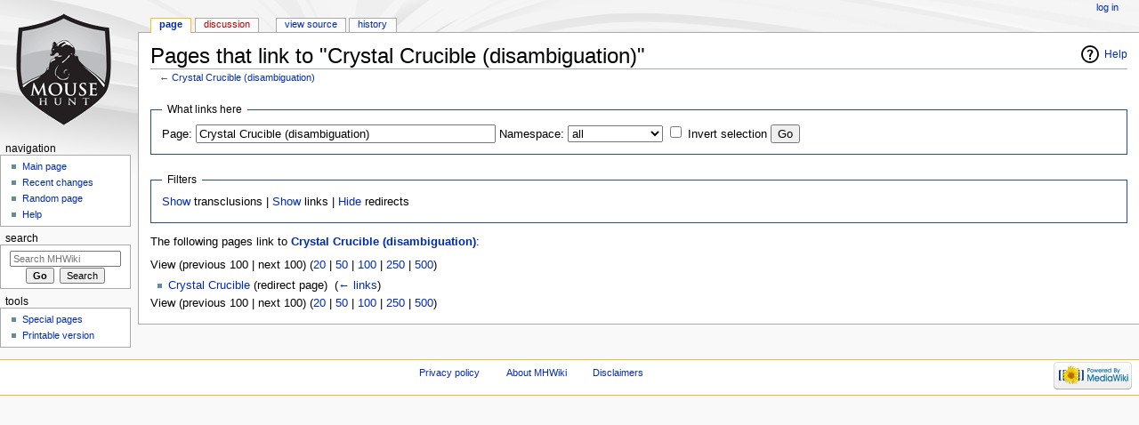

--- FILE ---
content_type: text/html; charset=UTF-8
request_url: https://mhwiki.hitgrab.com/wiki/index.php?title=Special:WhatLinksHere/Crystal_Crucible_(disambiguation)&limit=100&hidelinks=1&hidetrans=1
body_size: 3954
content:
<!DOCTYPE html>
<html class="client-nojs" lang="en" dir="ltr">
<head>
<meta charset="UTF-8"/>
<title>Pages that link to "Crystal Crucible (disambiguation)" - MHWiki</title>
<script>document.documentElement.className = document.documentElement.className.replace( /(^|\s)client-nojs(\s|$)/, "$1client-js$2" );</script>
<script>(window.RLQ=window.RLQ||[]).push(function(){mw.config.set({"wgCanonicalNamespace":"Special","wgCanonicalSpecialPageName":"Whatlinkshere","wgNamespaceNumber":-1,"wgPageName":"Special:WhatLinksHere/Crystal_Crucible_(disambiguation)","wgTitle":"WhatLinksHere/Crystal Crucible (disambiguation)","wgCurRevisionId":0,"wgRevisionId":0,"wgArticleId":0,"wgIsArticle":false,"wgIsRedirect":false,"wgAction":"view","wgUserName":null,"wgUserGroups":["*"],"wgCategories":[],"wgBreakFrames":true,"wgPageContentLanguage":"en","wgPageContentModel":"wikitext","wgSeparatorTransformTable":["",""],"wgDigitTransformTable":["",""],"wgDefaultDateFormat":"dmy","wgMonthNames":["","January","February","March","April","May","June","July","August","September","October","November","December"],"wgMonthNamesShort":["","Jan","Feb","Mar","Apr","May","Jun","Jul","Aug","Sep","Oct","Nov","Dec"],"wgRelevantPageName":"Crystal_Crucible_(disambiguation)","wgRelevantArticleId":13376,"wgRequestId":"aWhWlJgbYW686x1D@sWpnQAAABo","wgIsProbablyEditable":false,"wgRelevantPageIsProbablyEditable":false});mw.loader.state({"site.styles":"ready","noscript":"ready","user.styles":"ready","user":"ready","site":"ready","user.options":"ready","user.tokens":"loading","mediawiki.helplink":"ready","mediawiki.legacy.shared":"ready","mediawiki.legacy.commonPrint":"ready","mediawiki.sectionAnchor":"ready","mediawiki.skinning.interface":"ready","mediawiki.skinning.content.externallinks":"ready","skins.monobook.styles":"ready"});mw.loader.implement("user.tokens@101ii1y",function($,jQuery,require,module){/*@nomin*/mw.user.tokens.set({"editToken":"+\\","patrolToken":"+\\","watchToken":"+\\","csrfToken":"+\\"});
});mw.loader.load(["mediawiki.page.startup","mediawiki.user","mediawiki.hidpi","mediawiki.page.ready","mediawiki.searchSuggest"]);});</script>
<link rel="stylesheet" href="/wiki/load.php?debug=false&amp;lang=en&amp;modules=mediawiki.helplink%2CsectionAnchor%7Cmediawiki.legacy.commonPrint%2Cshared%7Cmediawiki.skinning.content.externallinks%7Cmediawiki.skinning.interface%7Cskins.monobook.styles&amp;only=styles&amp;skin=monobook"/>
<script async="" src="/wiki/load.php?debug=false&amp;lang=en&amp;modules=startup&amp;only=scripts&amp;skin=monobook"></script>
<!--[if IE 6]><link rel="stylesheet" href="/wiki/skins/MonoBook/resources/IE60Fixes.css?303" media="screen"/><![endif]--><!--[if IE 7]><link rel="stylesheet" href="/wiki/skins/MonoBook/resources/IE70Fixes.css?303" media="screen"/><![endif]-->
<meta name="ResourceLoaderDynamicStyles" content=""/>
<link rel="stylesheet" href="/wiki/load.php?debug=false&amp;lang=en&amp;modules=site.styles&amp;only=styles&amp;skin=monobook"/>
<meta name="generator" content="MediaWiki 1.31.0"/>
<meta name="robots" content="noindex,nofollow"/>
<link rel="shortcut icon" href="/favicon.ico"/>
<link rel="search" type="application/opensearchdescription+xml" href="/wiki/opensearch_desc.php" title="MHWiki (en)"/>
<link rel="EditURI" type="application/rsd+xml" href="https://mhwiki.hitgrab.com/wiki/api.php?action=rsd"/>
<link rel="alternate" type="application/atom+xml" title="MHWiki Atom feed" href="/wiki/index.php?title=Special:RecentChanges&amp;feed=atom"/>
<!--[if lt IE 9]><script src="/wiki/load.php?debug=false&amp;lang=en&amp;modules=html5shiv&amp;only=scripts&amp;skin=monobook&amp;sync=1"></script><![endif]-->
</head>
<body class="mediawiki ltr sitedir-ltr mw-hide-empty-elt ns--1 ns-special mw-special-Whatlinkshere page-Special_WhatLinksHere_Crystal_Crucible_disambiguation rootpage-Special_WhatLinksHere_Crystal_Crucible_disambiguation skin-monobook action-view"><div id="globalWrapper"><div id="column-content"><div id="content" class="mw-body" role="main"><a id="top"></a><div class="mw-indicators mw-body-content">
<div id="mw-indicator-mw-helplink" class="mw-indicator"><a href="//www.mediawiki.org/wiki/Special:MyLanguage/Help:What_links_here" target="_blank" class="mw-helplink">Help</a></div>
</div>
<h1 id="firstHeading" class="firstHeading" lang="en">Pages that link to "Crystal Crucible (disambiguation)"</h1><div id="bodyContent" class="mw-body-content"><div id="siteSub">From MHWiki</div><div id="contentSub" lang="en" dir="ltr">← <a href="/wiki/index.php/Crystal_Crucible_(disambiguation)" title="Crystal Crucible (disambiguation)">Crystal Crucible (disambiguation)</a></div><div id="jump-to-nav" class="mw-jump">Jump to:<a href="#column-one">navigation</a>, <a href="#searchInput">search</a></div><!-- start content --><div id="mw-content-text"><form action="/wiki/index.php"><input type="hidden" value="Special:WhatLinksHere" name="title"/><input type="hidden" value="100" name="limit"/><input type="hidden" value="1" name="hidetrans"/><input type="hidden" value="1" name="hidelinks"/><fieldset>
<legend>What links here</legend>
<label for="mw-whatlinkshere-target" class="mw-searchInput">Page:</label>&#160;<input name="target" size="40" value="Crystal Crucible (disambiguation)" id="mw-whatlinkshere-target" class="mw-searchInput" /> <label for="namespace">Namespace:</label>&#160;<select class="namespaceselector" id="namespace" name="namespace">
<option value="" selected="">all</option>
<option value="0">(Main)</option>
<option value="1">Talk</option>
<option value="2">User</option>
<option value="3">User talk</option>
<option value="4">MHWiki</option>
<option value="5">MHWiki talk</option>
<option value="6">File</option>
<option value="7">File talk</option>
<option value="8">MediaWiki</option>
<option value="9">MediaWiki talk</option>
<option value="10">Template</option>
<option value="11">Template talk</option>
<option value="12">Help</option>
<option value="13">Help talk</option>
<option value="14">Category</option>
<option value="15">Category talk</option>
</select>&#160;<input name="invert" type="checkbox" value="1" id="nsinvert" title="Check this box to hide links from pages within the selected namespace." />&#160;<label for="nsinvert" title="Check this box to hide links from pages within the selected namespace.">Invert selection</label> <input type="submit" value="Go"/></fieldset></form>
<fieldset>
<legend>Filters</legend>
<a href="/wiki/index.php?title=Special:WhatLinksHere/Crystal_Crucible_(disambiguation)&amp;limit=100&amp;hidelinks=1" title="Special:WhatLinksHere/Crystal Crucible (disambiguation)">Show</a> transclusions | <a href="/wiki/index.php?title=Special:WhatLinksHere/Crystal_Crucible_(disambiguation)&amp;limit=100&amp;hidetrans=1" title="Special:WhatLinksHere/Crystal Crucible (disambiguation)">Show</a> links | <a href="/wiki/index.php?title=Special:WhatLinksHere/Crystal_Crucible_(disambiguation)&amp;limit=100&amp;hidetrans=1&amp;hidelinks=1&amp;hideredirs=1" title="Special:WhatLinksHere/Crystal Crucible (disambiguation)">Hide</a> redirects
</fieldset>
<p>The following pages link to <strong><a href="/wiki/index.php/Crystal_Crucible_(disambiguation)" title="Crystal Crucible (disambiguation)">Crystal Crucible (disambiguation)</a></strong>:
</p>View (previous 100  |  next 100) (<a href="/wiki/index.php?title=Special:WhatLinksHere/Crystal_Crucible_(disambiguation)&amp;limit=20&amp;hidetrans=1&amp;hidelinks=1" title="Special:WhatLinksHere/Crystal Crucible (disambiguation)">20</a> | <a href="/wiki/index.php?title=Special:WhatLinksHere/Crystal_Crucible_(disambiguation)&amp;limit=50&amp;hidetrans=1&amp;hidelinks=1" title="Special:WhatLinksHere/Crystal Crucible (disambiguation)">50</a> | <a href="/wiki/index.php?title=Special:WhatLinksHere/Crystal_Crucible_(disambiguation)&amp;limit=100&amp;hidetrans=1&amp;hidelinks=1" title="Special:WhatLinksHere/Crystal Crucible (disambiguation)">100</a> | <a href="/wiki/index.php?title=Special:WhatLinksHere/Crystal_Crucible_(disambiguation)&amp;limit=250&amp;hidetrans=1&amp;hidelinks=1" title="Special:WhatLinksHere/Crystal Crucible (disambiguation)">250</a> | <a href="/wiki/index.php?title=Special:WhatLinksHere/Crystal_Crucible_(disambiguation)&amp;limit=500&amp;hidetrans=1&amp;hidelinks=1" title="Special:WhatLinksHere/Crystal Crucible (disambiguation)">500</a>)<ul id="mw-whatlinkshere-list"><li><a href="/wiki/index.php?title=Crystal_Crucible&amp;redirect=no" class="mw-redirect" title="Crystal Crucible">Crystal Crucible</a> (redirect page) ‎ <span class="mw-whatlinkshere-tools">(<a href="/wiki/index.php?title=Special:WhatLinksHere&amp;target=Crystal+Crucible" title="Special:WhatLinksHere">← links</a>)</span>
</li></ul>View (previous 100  |  next 100) (<a href="/wiki/index.php?title=Special:WhatLinksHere/Crystal_Crucible_(disambiguation)&amp;limit=20&amp;hidetrans=1&amp;hidelinks=1" title="Special:WhatLinksHere/Crystal Crucible (disambiguation)">20</a> | <a href="/wiki/index.php?title=Special:WhatLinksHere/Crystal_Crucible_(disambiguation)&amp;limit=50&amp;hidetrans=1&amp;hidelinks=1" title="Special:WhatLinksHere/Crystal Crucible (disambiguation)">50</a> | <a href="/wiki/index.php?title=Special:WhatLinksHere/Crystal_Crucible_(disambiguation)&amp;limit=100&amp;hidetrans=1&amp;hidelinks=1" title="Special:WhatLinksHere/Crystal Crucible (disambiguation)">100</a> | <a href="/wiki/index.php?title=Special:WhatLinksHere/Crystal_Crucible_(disambiguation)&amp;limit=250&amp;hidetrans=1&amp;hidelinks=1" title="Special:WhatLinksHere/Crystal Crucible (disambiguation)">250</a> | <a href="/wiki/index.php?title=Special:WhatLinksHere/Crystal_Crucible_(disambiguation)&amp;limit=500&amp;hidetrans=1&amp;hidelinks=1" title="Special:WhatLinksHere/Crystal Crucible (disambiguation)">500</a>)</div><div class="printfooter">
Retrieved from "<a dir="ltr" href="https://mhwiki.hitgrab.com/wiki/index.php/Special:WhatLinksHere/Crystal_Crucible_(disambiguation)">https://mhwiki.hitgrab.com/wiki/index.php/Special:WhatLinksHere/Crystal_Crucible_(disambiguation)</a>"</div>
<div id="catlinks" class="catlinks catlinks-allhidden" data-mw="interface"></div><!-- end content --><div class="visualClear"></div></div></div></div><div id="column-one" lang="en" dir="ltr"><h2>Navigation menu</h2><div role="navigation" class="portlet" id="p-cactions" aria-labelledby="p-cactions-label"><h3 id="p-cactions-label" lang="en" dir="ltr">Views</h3><div class="pBody"><ul lang="en" dir="ltr"><li id="ca-nstab-main" class="selected"><a href="/wiki/index.php/Crystal_Crucible_(disambiguation)" title="View the content page [c]" accesskey="c">Page</a></li><li id="ca-talk" class="new"><a href="/wiki/index.php?title=Talk:Crystal_Crucible_(disambiguation)&amp;action=edit&amp;redlink=1" rel="discussion" title="Discussion about the content page (page does not exist) [t]" accesskey="t">Discussion</a></li><li id="ca-viewsource"><a href="/wiki/index.php?title=Crystal_Crucible_(disambiguation)&amp;action=edit" title="This page is protected.&#10;You can view its source [e]" accesskey="e">View source</a></li><li id="ca-history"><a href="/wiki/index.php?title=Crystal_Crucible_(disambiguation)&amp;action=history" title="Past revisions of this page [h]" accesskey="h">History</a></li></ul></div></div><div role="navigation" class="portlet" id="p-personal" aria-labelledby="p-personal-label"><h3 id="p-personal-label" lang="en" dir="ltr">Personal tools</h3><div class="pBody"><ul lang="en" dir="ltr"><li id="pt-login"><a href="/wiki/index.php?title=Special:UserLogin&amp;returnto=Special%3AWhatLinksHere%2FCrystal+Crucible+%28disambiguation%29&amp;returntoquery=limit%3D100%26hidelinks%3D1%26hidetrans%3D1" title="You are encouraged to log in; however, it is not mandatory [o]" accesskey="o">Log in</a></li></ul></div></div><div class="portlet" id="p-logo" role="banner"><a href="/wiki/index.php/Main_Page" class="mw-wiki-logo" title="Visit the main page"></a></div><div role="navigation" class="portlet generated-sidebar" id="p-navigation" aria-labelledby="p-navigation-label"><h3 id="p-navigation-label" lang="en" dir="ltr">Navigation</h3><div class="pBody"><ul lang="en" dir="ltr"><li id="n-mainpage-description"><a href="/wiki/index.php/Main_Page" title="Visit the main page [z]" accesskey="z">Main page</a></li><li id="n-recentchanges"><a href="/wiki/index.php/Special:RecentChanges" title="A list of recent changes in the wiki [r]" accesskey="r">Recent changes</a></li><li id="n-randompage"><a href="/wiki/index.php/Special:Random" title="Load a random page [x]" accesskey="x">Random page</a></li><li id="n-help"><a href="https://www.mediawiki.org/wiki/Special:MyLanguage/Help:Contents" title="The place to find out">Help</a></li></ul></div></div><div role="search" class="portlet" id="p-search"><h3 id="p-search-label" lang="en" dir="ltr"><label for="searchInput">Search</label></h3><div class="pBody" id="searchBody"><form action="/wiki/index.php" id="searchform"><input type="hidden" value="Special:Search" name="title"/><input type="search" name="search" placeholder="Search MHWiki" title="Search MHWiki [f]" accesskey="f" id="searchInput"/><input type="submit" name="go" value="Go" title="Go to a page with this exact name if it exists" id="searchGoButton" class="searchButton"/>&#160; <input type="submit" name="fulltext" value="Search" title="Search the pages for this text" id="mw-searchButton" class="searchButton"/></form></div></div><div role="navigation" class="portlet" id="p-tb" aria-labelledby="p-tb-label"><h3 id="p-tb-label" lang="en" dir="ltr">Tools</h3><div class="pBody"><ul lang="en" dir="ltr"><li id="t-specialpages"><a href="/wiki/index.php/Special:SpecialPages" title="A list of all special pages [q]" accesskey="q">Special pages</a></li><li id="t-print"><a href="/wiki/index.php?title=Special:WhatLinksHere/Crystal_Crucible_(disambiguation)&amp;limit=100&amp;hidelinks=1&amp;hidetrans=1&amp;printable=yes" rel="alternate" title="Printable version of this page [p]" accesskey="p">Printable version</a></li></ul></div></div></div><!-- end of the left (by default at least) column --><div class="visualClear"></div><div id="footer" role="contentinfo" lang="en" dir="ltr"><div id="f-poweredbyico" class="footer-icons"><a href="//www.mediawiki.org/"><img src="/wiki/resources/assets/poweredby_mediawiki_88x31.png" alt="Powered by MediaWiki" srcset="/wiki/resources/assets/poweredby_mediawiki_132x47.png 1.5x, /wiki/resources/assets/poweredby_mediawiki_176x62.png 2x" width="88" height="31"/></a></div><ul id="f-list"><li id="privacy"><a href="/wiki/index.php/MHWiki:Privacy_policy" title="MHWiki:Privacy policy">Privacy policy</a></li><li id="about"><a href="/wiki/index.php/MHWiki:About" class="mw-redirect" title="MHWiki:About">About MHWiki</a></li><li id="disclaimer"><a href="/wiki/index.php/MHWiki:General_disclaimer" title="MHWiki:General disclaimer">Disclaimers</a></li></ul></div></div><script>(window.RLQ=window.RLQ||[]).push(function(){mw.config.set({"wgBackendResponseTime":118});});</script><script defer src="https://static.cloudflareinsights.com/beacon.min.js/vcd15cbe7772f49c399c6a5babf22c1241717689176015" integrity="sha512-ZpsOmlRQV6y907TI0dKBHq9Md29nnaEIPlkf84rnaERnq6zvWvPUqr2ft8M1aS28oN72PdrCzSjY4U6VaAw1EQ==" data-cf-beacon='{"version":"2024.11.0","token":"524f729b68c0497ba7d3f6d2617e6cde","r":1,"server_timing":{"name":{"cfCacheStatus":true,"cfEdge":true,"cfExtPri":true,"cfL4":true,"cfOrigin":true,"cfSpeedBrain":true},"location_startswith":null}}' crossorigin="anonymous"></script>
</body></html>